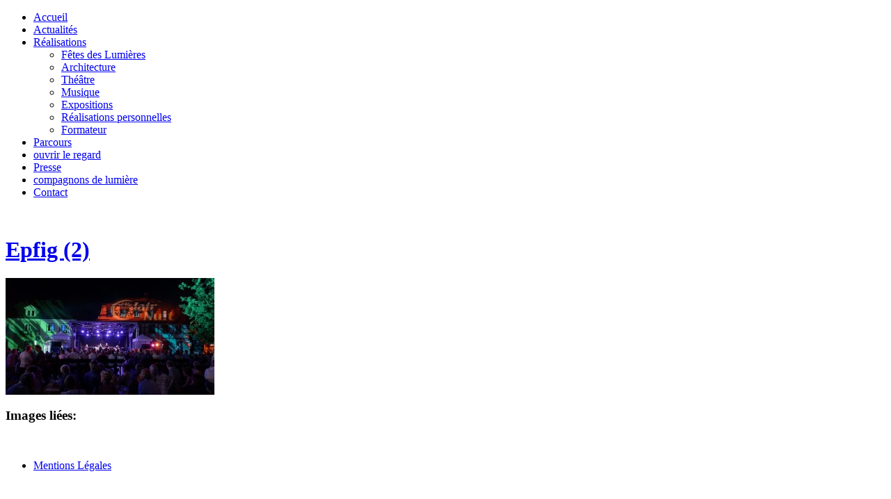

--- FILE ---
content_type: text/html; charset=UTF-8
request_url: http://www.danielknipper.com/festival-clair-de-nuit/epfig-2/
body_size: 7193
content:

<!DOCTYPE html PUBLIC "-//W3C//DTD XHTML 1.0 Transitional//EN" "http://www.w3.org/TR/xhtml1/DTD/xhtml1-transitional.dtd">
<html xmlns="http://www.w3.org/1999/xhtml" lang="fr-FR">
<head profile="http://gmpg.org/xfn/11">

<meta http-equiv="content-type" content="text/html; charset=UTF-8" />

<link rel="stylesheet" type="text/css" href="http://www.danielknipper.com/wp-content/themes/photoria/style.css" />
<link rel="stylesheet" href="http://www.danielknipper.com/wp-content/themes/photoria/css/dropdown.css" type="text/css" media="screen" />
<link rel="stylesheet" href="http://www.danielknipper.com/wp-content/themes/photoria/custom.css" type="text/css" media="screen" />
<link rel="alternate" type="application/rss+xml" title="Daniel Knipper RSS Feed" href="http://www.danielknipper.com/feed/" />
<link rel="pingback" href="http://www.danielknipper.com/xmlrpc.php" />
  
<meta name='robots' content='index, follow, max-image-preview:large, max-snippet:-1, max-video-preview:-1' />

	<!-- This site is optimized with the Yoast SEO plugin v21.8.1 - https://yoast.com/wordpress/plugins/seo/ -->
	<title>Epfig (2) Daniel Knipper</title>
	<link rel="canonical" href="http://www.danielknipper.com/festival-clair-de-nuit/epfig-2/" />
	<meta property="og:locale" content="fr_FR" />
	<meta property="og:type" content="article" />
	<meta property="og:title" content="Epfig (2) Daniel Knipper" />
	<meta property="og:url" content="http://www.danielknipper.com/festival-clair-de-nuit/epfig-2/" />
	<meta property="og:site_name" content="Daniel Knipper" />
	<meta property="og:image" content="http://www.danielknipper.com/festival-clair-de-nuit/epfig-2" />
	<meta property="og:image:width" content="850" />
	<meta property="og:image:height" content="478" />
	<meta property="og:image:type" content="image/jpeg" />
	<script type="application/ld+json" class="yoast-schema-graph">{"@context":"https://schema.org","@graph":[{"@type":"WebPage","@id":"http://www.danielknipper.com/festival-clair-de-nuit/epfig-2/","url":"http://www.danielknipper.com/festival-clair-de-nuit/epfig-2/","name":"Epfig (2) Daniel Knipper","isPartOf":{"@id":"https://www.danielknipper.com/#website"},"primaryImageOfPage":{"@id":"http://www.danielknipper.com/festival-clair-de-nuit/epfig-2/#primaryimage"},"image":{"@id":"http://www.danielknipper.com/festival-clair-de-nuit/epfig-2/#primaryimage"},"thumbnailUrl":"http://www.danielknipper.com/wp-content/uploads/2014/03/Epfig-2.jpg","datePublished":"2014-03-07T20:57:13+00:00","dateModified":"2014-03-07T20:57:13+00:00","breadcrumb":{"@id":"http://www.danielknipper.com/festival-clair-de-nuit/epfig-2/#breadcrumb"},"inLanguage":"fr-FR","potentialAction":[{"@type":"ReadAction","target":["http://www.danielknipper.com/festival-clair-de-nuit/epfig-2/"]}]},{"@type":"ImageObject","inLanguage":"fr-FR","@id":"http://www.danielknipper.com/festival-clair-de-nuit/epfig-2/#primaryimage","url":"http://www.danielknipper.com/wp-content/uploads/2014/03/Epfig-2.jpg","contentUrl":"http://www.danielknipper.com/wp-content/uploads/2014/03/Epfig-2.jpg","width":850,"height":478},{"@type":"BreadcrumbList","@id":"http://www.danielknipper.com/festival-clair-de-nuit/epfig-2/#breadcrumb","itemListElement":[{"@type":"ListItem","position":1,"name":"Accueil","item":"https://www.danielknipper.com/"},{"@type":"ListItem","position":2,"name":"Architecture","item":"https://www.danielknipper.com/category/architecture/"},{"@type":"ListItem","position":3,"name":"Festival Clair de nuit","item":"http://www.danielknipper.com/festival-clair-de-nuit/"},{"@type":"ListItem","position":4,"name":"Epfig (2)"}]},{"@type":"WebSite","@id":"https://www.danielknipper.com/#website","url":"https://www.danielknipper.com/","name":"Daniel Knipper","description":"Plus que des mots, les images de ce site tissent le chemin des mes 30 ans de carrière dans le monde de la lumière. Les mots sont là pour remercier des gens que j’ai croisé et qui ont partagé leur savoir et leur amitié. Des gens qui, par le métier, demeurent des compagnons de route","potentialAction":[{"@type":"SearchAction","target":{"@type":"EntryPoint","urlTemplate":"https://www.danielknipper.com/?s={search_term_string}"},"query-input":"required name=search_term_string"}],"inLanguage":"fr-FR"}]}</script>
	<!-- / Yoast SEO plugin. -->


<link rel='dns-prefetch' href='//fonts.googleapis.com' />
<script type="text/javascript">
window._wpemojiSettings = {"baseUrl":"https:\/\/s.w.org\/images\/core\/emoji\/14.0.0\/72x72\/","ext":".png","svgUrl":"https:\/\/s.w.org\/images\/core\/emoji\/14.0.0\/svg\/","svgExt":".svg","source":{"concatemoji":"http:\/\/www.danielknipper.com\/wp-includes\/js\/wp-emoji-release.min.js?ver=6.2.8"}};
/*! This file is auto-generated */
!function(e,a,t){var n,r,o,i=a.createElement("canvas"),p=i.getContext&&i.getContext("2d");function s(e,t){p.clearRect(0,0,i.width,i.height),p.fillText(e,0,0);e=i.toDataURL();return p.clearRect(0,0,i.width,i.height),p.fillText(t,0,0),e===i.toDataURL()}function c(e){var t=a.createElement("script");t.src=e,t.defer=t.type="text/javascript",a.getElementsByTagName("head")[0].appendChild(t)}for(o=Array("flag","emoji"),t.supports={everything:!0,everythingExceptFlag:!0},r=0;r<o.length;r++)t.supports[o[r]]=function(e){if(p&&p.fillText)switch(p.textBaseline="top",p.font="600 32px Arial",e){case"flag":return s("\ud83c\udff3\ufe0f\u200d\u26a7\ufe0f","\ud83c\udff3\ufe0f\u200b\u26a7\ufe0f")?!1:!s("\ud83c\uddfa\ud83c\uddf3","\ud83c\uddfa\u200b\ud83c\uddf3")&&!s("\ud83c\udff4\udb40\udc67\udb40\udc62\udb40\udc65\udb40\udc6e\udb40\udc67\udb40\udc7f","\ud83c\udff4\u200b\udb40\udc67\u200b\udb40\udc62\u200b\udb40\udc65\u200b\udb40\udc6e\u200b\udb40\udc67\u200b\udb40\udc7f");case"emoji":return!s("\ud83e\udef1\ud83c\udffb\u200d\ud83e\udef2\ud83c\udfff","\ud83e\udef1\ud83c\udffb\u200b\ud83e\udef2\ud83c\udfff")}return!1}(o[r]),t.supports.everything=t.supports.everything&&t.supports[o[r]],"flag"!==o[r]&&(t.supports.everythingExceptFlag=t.supports.everythingExceptFlag&&t.supports[o[r]]);t.supports.everythingExceptFlag=t.supports.everythingExceptFlag&&!t.supports.flag,t.DOMReady=!1,t.readyCallback=function(){t.DOMReady=!0},t.supports.everything||(n=function(){t.readyCallback()},a.addEventListener?(a.addEventListener("DOMContentLoaded",n,!1),e.addEventListener("load",n,!1)):(e.attachEvent("onload",n),a.attachEvent("onreadystatechange",function(){"complete"===a.readyState&&t.readyCallback()})),(e=t.source||{}).concatemoji?c(e.concatemoji):e.wpemoji&&e.twemoji&&(c(e.twemoji),c(e.wpemoji)))}(window,document,window._wpemojiSettings);
</script>
<style type="text/css">
img.wp-smiley,
img.emoji {
	display: inline !important;
	border: none !important;
	box-shadow: none !important;
	height: 1em !important;
	width: 1em !important;
	margin: 0 0.07em !important;
	vertical-align: -0.1em !important;
	background: none !important;
	padding: 0 !important;
}
</style>
	<link rel='stylesheet' id='wp-block-library-css' href='http://www.danielknipper.com/wp-includes/css/dist/block-library/style.min.css?ver=6.2.8' type='text/css' media='all' />
<link rel='stylesheet' id='classic-theme-styles-css' href='http://www.danielknipper.com/wp-includes/css/classic-themes.min.css?ver=6.2.8' type='text/css' media='all' />
<style id='global-styles-inline-css' type='text/css'>
body{--wp--preset--color--black: #000000;--wp--preset--color--cyan-bluish-gray: #abb8c3;--wp--preset--color--white: #ffffff;--wp--preset--color--pale-pink: #f78da7;--wp--preset--color--vivid-red: #cf2e2e;--wp--preset--color--luminous-vivid-orange: #ff6900;--wp--preset--color--luminous-vivid-amber: #fcb900;--wp--preset--color--light-green-cyan: #7bdcb5;--wp--preset--color--vivid-green-cyan: #00d084;--wp--preset--color--pale-cyan-blue: #8ed1fc;--wp--preset--color--vivid-cyan-blue: #0693e3;--wp--preset--color--vivid-purple: #9b51e0;--wp--preset--gradient--vivid-cyan-blue-to-vivid-purple: linear-gradient(135deg,rgba(6,147,227,1) 0%,rgb(155,81,224) 100%);--wp--preset--gradient--light-green-cyan-to-vivid-green-cyan: linear-gradient(135deg,rgb(122,220,180) 0%,rgb(0,208,130) 100%);--wp--preset--gradient--luminous-vivid-amber-to-luminous-vivid-orange: linear-gradient(135deg,rgba(252,185,0,1) 0%,rgba(255,105,0,1) 100%);--wp--preset--gradient--luminous-vivid-orange-to-vivid-red: linear-gradient(135deg,rgba(255,105,0,1) 0%,rgb(207,46,46) 100%);--wp--preset--gradient--very-light-gray-to-cyan-bluish-gray: linear-gradient(135deg,rgb(238,238,238) 0%,rgb(169,184,195) 100%);--wp--preset--gradient--cool-to-warm-spectrum: linear-gradient(135deg,rgb(74,234,220) 0%,rgb(151,120,209) 20%,rgb(207,42,186) 40%,rgb(238,44,130) 60%,rgb(251,105,98) 80%,rgb(254,248,76) 100%);--wp--preset--gradient--blush-light-purple: linear-gradient(135deg,rgb(255,206,236) 0%,rgb(152,150,240) 100%);--wp--preset--gradient--blush-bordeaux: linear-gradient(135deg,rgb(254,205,165) 0%,rgb(254,45,45) 50%,rgb(107,0,62) 100%);--wp--preset--gradient--luminous-dusk: linear-gradient(135deg,rgb(255,203,112) 0%,rgb(199,81,192) 50%,rgb(65,88,208) 100%);--wp--preset--gradient--pale-ocean: linear-gradient(135deg,rgb(255,245,203) 0%,rgb(182,227,212) 50%,rgb(51,167,181) 100%);--wp--preset--gradient--electric-grass: linear-gradient(135deg,rgb(202,248,128) 0%,rgb(113,206,126) 100%);--wp--preset--gradient--midnight: linear-gradient(135deg,rgb(2,3,129) 0%,rgb(40,116,252) 100%);--wp--preset--duotone--dark-grayscale: url('#wp-duotone-dark-grayscale');--wp--preset--duotone--grayscale: url('#wp-duotone-grayscale');--wp--preset--duotone--purple-yellow: url('#wp-duotone-purple-yellow');--wp--preset--duotone--blue-red: url('#wp-duotone-blue-red');--wp--preset--duotone--midnight: url('#wp-duotone-midnight');--wp--preset--duotone--magenta-yellow: url('#wp-duotone-magenta-yellow');--wp--preset--duotone--purple-green: url('#wp-duotone-purple-green');--wp--preset--duotone--blue-orange: url('#wp-duotone-blue-orange');--wp--preset--font-size--small: 13px;--wp--preset--font-size--medium: 20px;--wp--preset--font-size--large: 36px;--wp--preset--font-size--x-large: 42px;--wp--preset--spacing--20: 0.44rem;--wp--preset--spacing--30: 0.67rem;--wp--preset--spacing--40: 1rem;--wp--preset--spacing--50: 1.5rem;--wp--preset--spacing--60: 2.25rem;--wp--preset--spacing--70: 3.38rem;--wp--preset--spacing--80: 5.06rem;--wp--preset--shadow--natural: 6px 6px 9px rgba(0, 0, 0, 0.2);--wp--preset--shadow--deep: 12px 12px 50px rgba(0, 0, 0, 0.4);--wp--preset--shadow--sharp: 6px 6px 0px rgba(0, 0, 0, 0.2);--wp--preset--shadow--outlined: 6px 6px 0px -3px rgba(255, 255, 255, 1), 6px 6px rgba(0, 0, 0, 1);--wp--preset--shadow--crisp: 6px 6px 0px rgba(0, 0, 0, 1);}:where(.is-layout-flex){gap: 0.5em;}body .is-layout-flow > .alignleft{float: left;margin-inline-start: 0;margin-inline-end: 2em;}body .is-layout-flow > .alignright{float: right;margin-inline-start: 2em;margin-inline-end: 0;}body .is-layout-flow > .aligncenter{margin-left: auto !important;margin-right: auto !important;}body .is-layout-constrained > .alignleft{float: left;margin-inline-start: 0;margin-inline-end: 2em;}body .is-layout-constrained > .alignright{float: right;margin-inline-start: 2em;margin-inline-end: 0;}body .is-layout-constrained > .aligncenter{margin-left: auto !important;margin-right: auto !important;}body .is-layout-constrained > :where(:not(.alignleft):not(.alignright):not(.alignfull)){max-width: var(--wp--style--global--content-size);margin-left: auto !important;margin-right: auto !important;}body .is-layout-constrained > .alignwide{max-width: var(--wp--style--global--wide-size);}body .is-layout-flex{display: flex;}body .is-layout-flex{flex-wrap: wrap;align-items: center;}body .is-layout-flex > *{margin: 0;}:where(.wp-block-columns.is-layout-flex){gap: 2em;}.has-black-color{color: var(--wp--preset--color--black) !important;}.has-cyan-bluish-gray-color{color: var(--wp--preset--color--cyan-bluish-gray) !important;}.has-white-color{color: var(--wp--preset--color--white) !important;}.has-pale-pink-color{color: var(--wp--preset--color--pale-pink) !important;}.has-vivid-red-color{color: var(--wp--preset--color--vivid-red) !important;}.has-luminous-vivid-orange-color{color: var(--wp--preset--color--luminous-vivid-orange) !important;}.has-luminous-vivid-amber-color{color: var(--wp--preset--color--luminous-vivid-amber) !important;}.has-light-green-cyan-color{color: var(--wp--preset--color--light-green-cyan) !important;}.has-vivid-green-cyan-color{color: var(--wp--preset--color--vivid-green-cyan) !important;}.has-pale-cyan-blue-color{color: var(--wp--preset--color--pale-cyan-blue) !important;}.has-vivid-cyan-blue-color{color: var(--wp--preset--color--vivid-cyan-blue) !important;}.has-vivid-purple-color{color: var(--wp--preset--color--vivid-purple) !important;}.has-black-background-color{background-color: var(--wp--preset--color--black) !important;}.has-cyan-bluish-gray-background-color{background-color: var(--wp--preset--color--cyan-bluish-gray) !important;}.has-white-background-color{background-color: var(--wp--preset--color--white) !important;}.has-pale-pink-background-color{background-color: var(--wp--preset--color--pale-pink) !important;}.has-vivid-red-background-color{background-color: var(--wp--preset--color--vivid-red) !important;}.has-luminous-vivid-orange-background-color{background-color: var(--wp--preset--color--luminous-vivid-orange) !important;}.has-luminous-vivid-amber-background-color{background-color: var(--wp--preset--color--luminous-vivid-amber) !important;}.has-light-green-cyan-background-color{background-color: var(--wp--preset--color--light-green-cyan) !important;}.has-vivid-green-cyan-background-color{background-color: var(--wp--preset--color--vivid-green-cyan) !important;}.has-pale-cyan-blue-background-color{background-color: var(--wp--preset--color--pale-cyan-blue) !important;}.has-vivid-cyan-blue-background-color{background-color: var(--wp--preset--color--vivid-cyan-blue) !important;}.has-vivid-purple-background-color{background-color: var(--wp--preset--color--vivid-purple) !important;}.has-black-border-color{border-color: var(--wp--preset--color--black) !important;}.has-cyan-bluish-gray-border-color{border-color: var(--wp--preset--color--cyan-bluish-gray) !important;}.has-white-border-color{border-color: var(--wp--preset--color--white) !important;}.has-pale-pink-border-color{border-color: var(--wp--preset--color--pale-pink) !important;}.has-vivid-red-border-color{border-color: var(--wp--preset--color--vivid-red) !important;}.has-luminous-vivid-orange-border-color{border-color: var(--wp--preset--color--luminous-vivid-orange) !important;}.has-luminous-vivid-amber-border-color{border-color: var(--wp--preset--color--luminous-vivid-amber) !important;}.has-light-green-cyan-border-color{border-color: var(--wp--preset--color--light-green-cyan) !important;}.has-vivid-green-cyan-border-color{border-color: var(--wp--preset--color--vivid-green-cyan) !important;}.has-pale-cyan-blue-border-color{border-color: var(--wp--preset--color--pale-cyan-blue) !important;}.has-vivid-cyan-blue-border-color{border-color: var(--wp--preset--color--vivid-cyan-blue) !important;}.has-vivid-purple-border-color{border-color: var(--wp--preset--color--vivid-purple) !important;}.has-vivid-cyan-blue-to-vivid-purple-gradient-background{background: var(--wp--preset--gradient--vivid-cyan-blue-to-vivid-purple) !important;}.has-light-green-cyan-to-vivid-green-cyan-gradient-background{background: var(--wp--preset--gradient--light-green-cyan-to-vivid-green-cyan) !important;}.has-luminous-vivid-amber-to-luminous-vivid-orange-gradient-background{background: var(--wp--preset--gradient--luminous-vivid-amber-to-luminous-vivid-orange) !important;}.has-luminous-vivid-orange-to-vivid-red-gradient-background{background: var(--wp--preset--gradient--luminous-vivid-orange-to-vivid-red) !important;}.has-very-light-gray-to-cyan-bluish-gray-gradient-background{background: var(--wp--preset--gradient--very-light-gray-to-cyan-bluish-gray) !important;}.has-cool-to-warm-spectrum-gradient-background{background: var(--wp--preset--gradient--cool-to-warm-spectrum) !important;}.has-blush-light-purple-gradient-background{background: var(--wp--preset--gradient--blush-light-purple) !important;}.has-blush-bordeaux-gradient-background{background: var(--wp--preset--gradient--blush-bordeaux) !important;}.has-luminous-dusk-gradient-background{background: var(--wp--preset--gradient--luminous-dusk) !important;}.has-pale-ocean-gradient-background{background: var(--wp--preset--gradient--pale-ocean) !important;}.has-electric-grass-gradient-background{background: var(--wp--preset--gradient--electric-grass) !important;}.has-midnight-gradient-background{background: var(--wp--preset--gradient--midnight) !important;}.has-small-font-size{font-size: var(--wp--preset--font-size--small) !important;}.has-medium-font-size{font-size: var(--wp--preset--font-size--medium) !important;}.has-large-font-size{font-size: var(--wp--preset--font-size--large) !important;}.has-x-large-font-size{font-size: var(--wp--preset--font-size--x-large) !important;}
.wp-block-navigation a:where(:not(.wp-element-button)){color: inherit;}
:where(.wp-block-columns.is-layout-flex){gap: 2em;}
.wp-block-pullquote{font-size: 1.5em;line-height: 1.6;}
</style>
<link rel='stylesheet' id='contact-form-7-css' href='http://www.danielknipper.com/wp-content/plugins/contact-form-7/includes/css/styles.css?ver=5.7.7' type='text/css' media='all' />
<link rel='stylesheet' id='easingslider-css' href='http://www.danielknipper.com/wp-content/plugins/easing-slider/assets/css/public.min.css?ver=3.0.8' type='text/css' media='all' />
<link rel='stylesheet' id='googlefonts-css' href='http://fonts.googleapis.com/css?family=Duru+Sans:400|Nothing+You+Could+Do:400&subset=latin' type='text/css' media='all' />
<script type='text/javascript' src='http://www.danielknipper.com/wp-includes/js/jquery/jquery.min.js?ver=3.6.4' id='jquery-core-js'></script>
<script type='text/javascript' src='http://www.danielknipper.com/wp-includes/js/jquery/jquery-migrate.min.js?ver=3.4.0' id='jquery-migrate-js'></script>
<script type='text/javascript' src='http://www.danielknipper.com/wp-content/plugins/easing-slider/assets/js/public.min.js?ver=3.0.8' id='easingslider-js'></script>
<link rel="https://api.w.org/" href="http://www.danielknipper.com/wp-json/" /><link rel="alternate" type="application/json" href="http://www.danielknipper.com/wp-json/wp/v2/media/1359" /><link rel="EditURI" type="application/rsd+xml" title="RSD" href="http://www.danielknipper.com/xmlrpc.php?rsd" />
<link rel="wlwmanifest" type="application/wlwmanifest+xml" href="http://www.danielknipper.com/wp-includes/wlwmanifest.xml" />
<meta name="generator" content="WordPress 6.2.8" />
<link rel='shortlink' href='http://www.danielknipper.com/?p=1359' />
<link rel="alternate" type="application/json+oembed" href="http://www.danielknipper.com/wp-json/oembed/1.0/embed?url=http%3A%2F%2Fwww.danielknipper.com%2Ffestival-clair-de-nuit%2Fepfig-2%2F" />
<link rel="alternate" type="text/xml+oembed" href="http://www.danielknipper.com/wp-json/oembed/1.0/embed?url=http%3A%2F%2Fwww.danielknipper.com%2Ffestival-clair-de-nuit%2Fepfig-2%2F&#038;format=xml" />
<style type='text/css' media='screen'>
	p{ font-family:"Duru Sans", arial, sans-serif;}
	blockquote{ font-family:"Nothing You Could Do", arial, sans-serif;}
</style>
<!-- fonts delivered by Wordpress Google Fonts, a plugin by Adrian3.com --><style type="text/css" media="screen">body{position:relative}#dynamic-to-top{display:none;overflow:hidden;width:auto;z-index:90;position:fixed;bottom:20px;right:20px;top:auto;left:auto;font-family:sans-serif;font-size:0.8em;color:#fff;text-decoration:none;text-shadow:0 1px 0 #333;padding:18px 18px;border:3px solid #363636;background:#000000;-webkit-background-origin:border;-moz-background-origin:border;-icab-background-origin:border;-khtml-background-origin:border;-o-background-origin:border;background-origin:border;-webkit-background-clip:padding-box;-moz-background-clip:padding-box;-icab-background-clip:padding-box;-khtml-background-clip:padding-box;-o-background-clip:padding-box;background-clip:padding-box;-webkit-box-shadow:0 1px 3px rgba( 0, 0, 0, 0.4 ), inset 0 0 0 1px rgba( 0, 0, 0, 0.2 ), inset 0 1px 0 rgba( 255, 255, 255, .4 ), inset 0 10px 10px rgba( 255, 255, 255, .1 );-ms-box-shadow:0 1px 3px rgba( 0, 0, 0, 0.4 ), inset 0 0 0 1px rgba( 0, 0, 0, 0.2 ), inset 0 1px 0 rgba( 255, 255, 255, .4 ), inset 0 10px 10px rgba( 255, 255, 255, .1 );-moz-box-shadow:0 1px 3px rgba( 0, 0, 0, 0.4 ), inset 0 0 0 1px rgba( 0, 0, 0, 0.2 ), inset 0 1px 0 rgba( 255, 255, 255, .4 ), inset 0 10px 10px rgba( 255, 255, 255, .1 );-o-box-shadow:0 1px 3px rgba( 0, 0, 0, 0.4 ), inset 0 0 0 1px rgba( 0, 0, 0, 0.2 ), inset 0 1px 0 rgba( 255, 255, 255, .4 ), inset 0 10px 10px rgba( 255, 255, 255, .1 );-khtml-box-shadow:0 1px 3px rgba( 0, 0, 0, 0.4 ), inset 0 0 0 1px rgba( 0, 0, 0, 0.2 ), inset 0 1px 0 rgba( 255, 255, 255, .4 ), inset 0 10px 10px rgba( 255, 255, 255, .1 );-icab-box-shadow:0 1px 3px rgba( 0, 0, 0, 0.4 ), inset 0 0 0 1px rgba( 0, 0, 0, 0.2 ), inset 0 1px 0 rgba( 255, 255, 255, .4 ), inset 0 10px 10px rgba( 255, 255, 255, .1 );box-shadow:0 1px 3px rgba( 0, 0, 0, 0.4 ), inset 0 0 0 1px rgba( 0, 0, 0, 0.2 ), inset 0 1px 0 rgba( 255, 255, 255, .4 ), inset 0 10px 10px rgba( 255, 255, 255, .1 );-webkit-border-radius:30px;-moz-border-radius:30px;-icab-border-radius:30px;-khtml-border-radius:30px;border-radius:30px}#dynamic-to-top:hover{background:#4d4d4d;background:#000000 -webkit-gradient( linear, 0% 0%, 0% 100%, from( rgba( 255, 255, 255, .2 ) ), to( rgba( 0, 0, 0, 0 ) ) );background:#000000 -webkit-linear-gradient( top, rgba( 255, 255, 255, .2 ), rgba( 0, 0, 0, 0 ) );background:#000000 -khtml-linear-gradient( top, rgba( 255, 255, 255, .2 ), rgba( 0, 0, 0, 0 ) );background:#000000 -moz-linear-gradient( top, rgba( 255, 255, 255, .2 ), rgba( 0, 0, 0, 0 ) );background:#000000 -o-linear-gradient( top, rgba( 255, 255, 255, .2 ), rgba( 0, 0, 0, 0 ) );background:#000000 -ms-linear-gradient( top, rgba( 255, 255, 255, .2 ), rgba( 0, 0, 0, 0 ) );background:#000000 -icab-linear-gradient( top, rgba( 255, 255, 255, .2 ), rgba( 0, 0, 0, 0 ) );background:#000000 linear-gradient( top, rgba( 255, 255, 255, .2 ), rgba( 0, 0, 0, 0 ) );cursor:pointer}#dynamic-to-top:active{background:#000000;background:#000000 -webkit-gradient( linear, 0% 0%, 0% 100%, from( rgba( 0, 0, 0, .3 ) ), to( rgba( 0, 0, 0, 0 ) ) );background:#000000 -webkit-linear-gradient( top, rgba( 0, 0, 0, .1 ), rgba( 0, 0, 0, 0 ) );background:#000000 -moz-linear-gradient( top, rgba( 0, 0, 0, .1 ), rgba( 0, 0, 0, 0 ) );background:#000000 -khtml-linear-gradient( top, rgba( 0, 0, 0, .1 ), rgba( 0, 0, 0, 0 ) );background:#000000 -o-linear-gradient( top, rgba( 0, 0, 0, .1 ), rgba( 0, 0, 0, 0 ) );background:#000000 -ms-linear-gradient( top, rgba( 0, 0, 0, .1 ), rgba( 0, 0, 0, 0 ) );background:#000000 -icab-linear-gradient( top, rgba( 0, 0, 0, .1 ), rgba( 0, 0, 0, 0 ) );background:#000000 linear-gradient( top, rgba( 0, 0, 0, .1 ), rgba( 0, 0, 0, 0 ) )}#dynamic-to-top,#dynamic-to-top:active,#dynamic-to-top:focus,#dynamic-to-top:hover{outline:none}#dynamic-to-top span{display:block;overflow:hidden;width:14px;height:12px;background:url( http://www.danielknipper.com/wp-content/plugins/dynamic-to-top/css/images/up.png )no-repeat center center}</style><style type="text/css" id="custom-background-css">
body.custom-background { background-color: #010207; }
</style>
	<script type="text/javascript" src="http://www.danielknipper.com/wp-content/themes/photoria/js/dropdown.js"></script>
<script>
  (function(i,s,o,g,r,a,m){i['GoogleAnalyticsObject']=r;i[r]=i[r]||function(){
  (i[r].q=i[r].q||[]).push(arguments)},i[r].l=1*new Date();a=s.createElement(o),
  m=s.getElementsByTagName(o)[0];a.async=1;a.src=g;m.parentNode.insertBefore(a,m)
  })(window,document,'script','//www.google-analytics.com/analytics.js','ga');

  ga('create', 'UA-50296263-1', 'danielknipper.com');
  ga('send', 'pageview');

</script>
</head>

<body>

<div id="container">
  
  <div class="wrapper">

  <div id="header">

      <!-- ce trucs la c'est le debut d'une commentaire
      ce truc la c'est la fin d'un commentaire -->

      <!-- le bloc suivant affiche le logo -->
      <!--<div id="logo">
        <a href="http://www.danielknipper.com"><img src="http://www.danielknipper.com/wp-content/themes/photoria/images/logo.png" alt="Daniel Knipper" /></a>
      </div>-->

      <!-- fin du bloc logo -->


      <div id="menu" class="dropdown">
      <ul id="nav" class="dropdown"><li id="menu-item-1868" class="menu-item menu-item-type-custom menu-item-object-custom menu-item-home menu-item-1868"><a href="http://www.danielknipper.com">Accueil</a></li>
<li id="menu-item-2748" class="menu-item menu-item-type-taxonomy menu-item-object-category menu-item-2748"><a href="http://www.danielknipper.com/category/actualites/">Actualités</a></li>
<li id="menu-item-13" class="menu-item menu-item-type-post_type menu-item-object-page menu-item-has-children menu-item-13"><a href="http://www.danielknipper.com/realisations/">Réalisations</a>
<ul class="sub-menu">
	<li id="menu-item-6407" class="menu-item menu-item-type-taxonomy menu-item-object-category menu-item-6407"><a href="http://www.danielknipper.com/category/fetes-des-lumieres/">Fêtes des Lumières</a></li>
	<li id="menu-item-1106" class="menu-item menu-item-type-taxonomy menu-item-object-category menu-item-1106"><a href="http://www.danielknipper.com/category/architecture/">Architecture</a></li>
	<li id="menu-item-1107" class="menu-item menu-item-type-taxonomy menu-item-object-category menu-item-1107"><a href="http://www.danielknipper.com/category/theatre/">Théâtre</a></li>
	<li id="menu-item-1105" class="menu-item menu-item-type-taxonomy menu-item-object-category menu-item-1105"><a href="http://www.danielknipper.com/category/musique/">Musique</a></li>
	<li id="menu-item-4032" class="menu-item menu-item-type-taxonomy menu-item-object-category menu-item-4032"><a href="http://www.danielknipper.com/category/expositions/">Expositions</a></li>
	<li id="menu-item-2360" class="menu-item menu-item-type-taxonomy menu-item-object-category menu-item-2360"><a href="http://www.danielknipper.com/category/realisations-personnelles/">Réalisations personnelles</a></li>
	<li id="menu-item-3671" class="menu-item menu-item-type-taxonomy menu-item-object-category menu-item-3671"><a href="http://www.danielknipper.com/category/formateur/">Formateur</a></li>
</ul>
</li>
<li id="menu-item-295" class="menu-item menu-item-type-post_type menu-item-object-page menu-item-295"><a title="Parcours" href="http://www.danielknipper.com/parcours/">Parcours</a></li>
<li id="menu-item-5911" class="menu-item menu-item-type-post_type menu-item-object-page menu-item-5911"><a href="http://www.danielknipper.com/mettre-en-lumiere-notre-quotidien/">ouvrir le regard</a></li>
<li id="menu-item-3784" class="menu-item menu-item-type-taxonomy menu-item-object-category menu-item-3784"><a href="http://www.danielknipper.com/category/vu-par/">Presse</a></li>
<li id="menu-item-6862" class="menu-item menu-item-type-post_type menu-item-object-page menu-item-6862"><a href="http://www.danielknipper.com/compagnons-de-lumiere/">compagnons de lumière</a></li>
<li id="menu-item-2697" class="menu-item menu-item-type-post_type menu-item-object-page menu-item-2697"><a href="http://www.danielknipper.com/contact/">Contact</a></li>
</ul>      </div>
      
      <div class="cleaner">&nbsp;</div>

  </div><!-- end #header -->

  </div><!-- end .wrapper -->  

<div class="wrapper">
    
         <div id="main">
        <div id="content">
    
       
    <h1> <a href="http://www.danielknipper.com/festival-clair-de-nuit/epfig-2/" rel="bookmark" title="Permanent Link to Epfig (2)">Epfig (2)</a> </h1>
   
	<span class="postmetadata"> </span>
 
    <div class="postcontent">
    
		
		<p class="attachment"><a href='http://www.danielknipper.com/wp-content/uploads/2014/03/Epfig-2.jpg'><img width="300" height="168" src="http://www.danielknipper.com/wp-content/uploads/2014/03/Epfig-2-300x168.jpg" class="attachment-medium size-medium" alt="" decoding="async" loading="lazy" srcset="http://www.danielknipper.com/wp-content/uploads/2014/03/Epfig-2-300x168.jpg 300w, http://www.danielknipper.com/wp-content/uploads/2014/03/Epfig-2-311x175.jpg 311w, http://www.danielknipper.com/wp-content/uploads/2014/03/Epfig-2.jpg 850w" sizes="(max-width: 300px) 100vw, 300px" /></a></p>
<h3>Images liées:</h3>		
				
		<div class="cleaner">&nbsp;</div>
   
		
    </div><!-- end .postcontent -->
    
    
<!-- You can start editing here. -->


			<!-- If comments are closed. -->
	
    
    
    </div><!-- end #content -->
    
                     </div><!-- end #main -->
          <div id="sidebar">
          
             
<div class="widget"><div class="menu-footer-container"><ul id="menu-footer" class="menu"><li id="menu-item-1488" class="menu-item menu-item-type-post_type menu-item-object-page menu-item-1488"><a href="http://www.danielknipper.com/mentions-legales/">Mentions Légales</a></li>
</ul></div><div class="cleaner">&nbsp;</div>
  </div><div class="cleaner">&nbsp;</div>            
          </div><!-- end #sidebar -->
              
    </div><!-- end .wrapper -->

  <div class="cleaner">&nbsp;</div>

<div class="wrapper">
  
  <div id="preFooter">
    
    <div class="column">
           </div>
    <div class="column">
           </div>
    <div class="column last">
           </div>
    <div class="cleaner">&nbsp;</div>
  </div><!-- end #preFooter -->

  <div id="footer">
<div class="column">
           </div>

    <p class="copy">Copyright &copy; 2026 Daniel Knipper. Tous Droits Réservés. <!--Tous Droits Réservés. Traduction du thème par <a href="http://www.wolforg.eu">Wolforg</a>.</p>-->
  </div> <!--end #footer -->
</div>    
</div><!-- end #container -->

		<script type='text/javascript' src='http://www.danielknipper.com/wp-includes/js/comment-reply.min.js?ver=6.2.8' id='comment-reply-js'></script>
<script type='text/javascript' src='http://www.danielknipper.com/wp-content/plugins/contact-form-7/includes/swv/js/index.js?ver=5.7.7' id='swv-js'></script>
<script type='text/javascript' id='contact-form-7-js-extra'>
/* <![CDATA[ */
var wpcf7 = {"api":{"root":"http:\/\/www.danielknipper.com\/wp-json\/","namespace":"contact-form-7\/v1"},"cached":"1"};
/* ]]> */
</script>
<script type='text/javascript' src='http://www.danielknipper.com/wp-content/plugins/contact-form-7/includes/js/index.js?ver=5.7.7' id='contact-form-7-js'></script>
<script type='text/javascript' src='http://www.danielknipper.com/wp-content/plugins/dynamic-to-top/js/libs/jquery.easing.js?ver=1.3' id='jquery-easing-js'></script>
<script type='text/javascript' id='dynamic-to-top-js-extra'>
/* <![CDATA[ */
var mv_dynamic_to_top = {"text":"Haut de page","version":"0","min":"300","speed":"1000","easing":"easeInExpo","margin":"20"};
/* ]]> */
</script>
<script type='text/javascript' src='http://www.danielknipper.com/wp-content/plugins/dynamic-to-top/js/dynamic.to.top.min.js?ver=3.5' id='dynamic-to-top-js'></script>
</body>
</html>

--- FILE ---
content_type: text/plain
request_url: https://www.google-analytics.com/j/collect?v=1&_v=j102&a=1364038190&t=pageview&_s=1&dl=http%3A%2F%2Fwww.danielknipper.com%2Ffestival-clair-de-nuit%2Fepfig-2%2F&ul=en-us%40posix&dt=Epfig%20(2)%20Daniel%20Knipper&sr=1280x720&vp=1280x720&_u=IEBAAAABAAAAACAAI~&jid=1946960918&gjid=1151348163&cid=1618299608.1769215901&tid=UA-50296263-1&_gid=638048252.1769215901&_r=1&_slc=1&z=701154619
body_size: -286
content:
2,cG-R6C7YYXCDQ